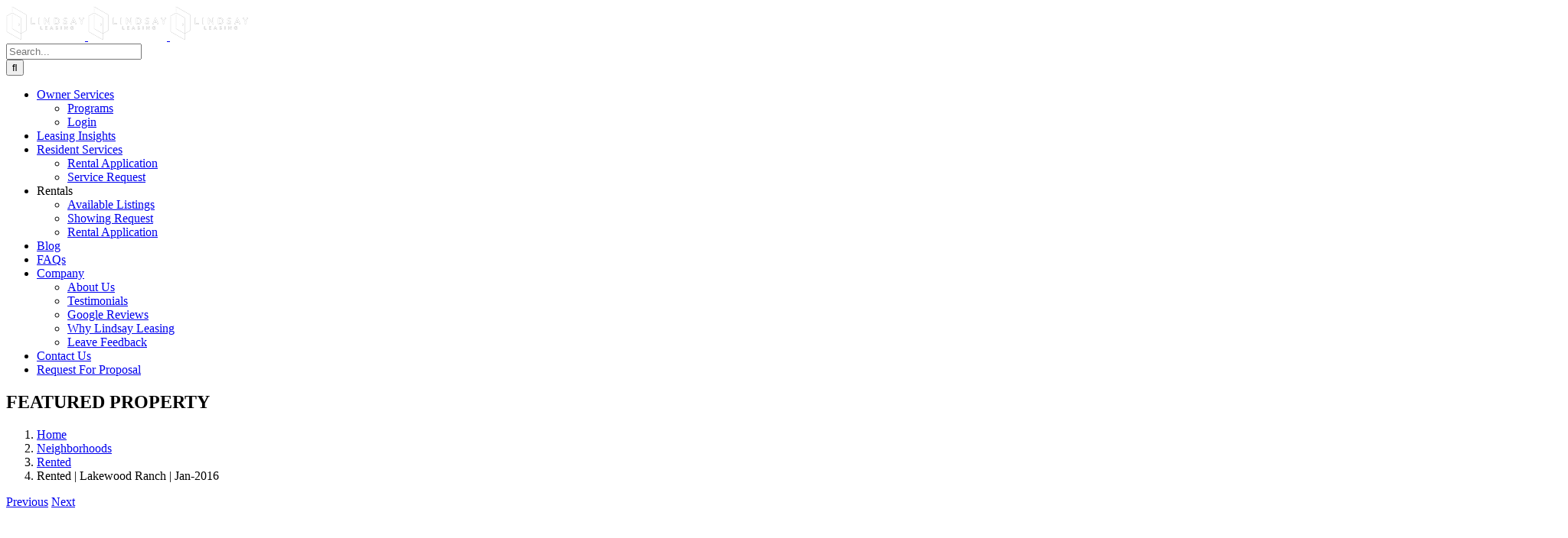

--- FILE ---
content_type: text/html; charset=UTF-8
request_url: https://lindsayleasing.com/rented-lakewood-ranch-jan-2016/
body_size: 22712
content:
<!DOCTYPE html>
<html class="avada-html-layout-wide avada-html-header-position-top avada-has-site-width-percent avada-is-100-percent-template avada-has-site-width-100-percent" lang="en-US" prefix="og: http://ogp.me/ns# fb: http://ogp.me/ns/fb#">
<head>
	<meta http-equiv="X-UA-Compatible" content="IE=edge" />
	<meta http-equiv="Content-Type" content="text/html; charset=utf-8"/>
	<meta name="viewport" content="width=device-width, initial-scale=1" />
	<meta name='robots' content='index, follow, max-image-preview:large, max-snippet:-1, max-video-preview:-1' />
<script type="text/javascript">window.pc_lb_classes = [".pc_lb_trig_808"]; window.pc_ready_lb = [];</script>

	<!-- This site is optimized with the Yoast SEO plugin v26.8 - https://yoast.com/product/yoast-seo-wordpress/ -->
	<title>Rented | Lakewood Ranch | Jan-2016 - Sarasota Property Management</title>
	<meta name="description" content="Own a rental property in Lakewood Ranch that you need rented? Contact Lindsay Leasing, a Sarasota property management company." />
	<link rel="canonical" href="https://lindsayleasing.com/rented-lakewood-ranch-jan-2016/" />
	<meta property="og:locale" content="en_US" />
	<meta property="og:type" content="article" />
	<meta property="og:title" content="Rented | Lakewood Ranch | Jan-2016 - Sarasota Property Management" />
	<meta property="og:description" content="Own a rental property in Lakewood Ranch that you need rented? Contact Lindsay Leasing, a Sarasota property management company." />
	<meta property="og:url" content="https://lindsayleasing.com/rented-lakewood-ranch-jan-2016/" />
	<meta property="og:site_name" content="Sarasota Property Management" />
	<meta property="article:publisher" content="https://www.facebook.com/LindsayLeasingSarasota" />
	<meta property="article:author" content="https://www.facebook.com/LindsayLeasing" />
	<meta property="article:published_time" content="2016-03-05T18:56:33+00:00" />
	<meta property="article:modified_time" content="2024-03-01T12:59:43+00:00" />
	<meta property="og:image" content="https://lindsayleasing.com/wp-content/uploads/Miramar-Collage-2.jpg" />
	<meta property="og:image:width" content="2000" />
	<meta property="og:image:height" content="2000" />
	<meta property="og:image:type" content="image/jpeg" />
	<meta name="author" content="Terri Lindsay" />
	<meta name="twitter:label1" content="Written by" />
	<meta name="twitter:data1" content="Terri Lindsay" />
	<meta name="twitter:label2" content="Est. reading time" />
	<meta name="twitter:data2" content="1 minute" />
	<script type="application/ld+json" class="yoast-schema-graph">{"@context":"https://schema.org","@graph":[{"@type":"Article","@id":"https://lindsayleasing.com/rented-lakewood-ranch-jan-2016/#article","isPartOf":{"@id":"https://lindsayleasing.com/rented-lakewood-ranch-jan-2016/"},"author":{"name":"Terri Lindsay","@id":"https://lindsayleasing.com/#/schema/person/c420e0db4eaa59af5e933357c6414107"},"headline":"Rented | Lakewood Ranch | Jan-2016","datePublished":"2016-03-05T18:56:33+00:00","dateModified":"2024-03-01T12:59:43+00:00","mainEntityOfPage":{"@id":"https://lindsayleasing.com/rented-lakewood-ranch-jan-2016/"},"wordCount":210,"image":{"@id":"https://lindsayleasing.com/rented-lakewood-ranch-jan-2016/#primaryimage"},"thumbnailUrl":"https://lindsayleasing.com/wp-content/uploads/Miramar-Collage-2.jpg","keywords":["Lakewood Ranch","Miramar Lagoons At Lakewood Ranch","property management","rented","Sarasota"],"articleSection":["Neighborhoods","Rented"],"inLanguage":"en-US"},{"@type":"WebPage","@id":"https://lindsayleasing.com/rented-lakewood-ranch-jan-2016/","url":"https://lindsayleasing.com/rented-lakewood-ranch-jan-2016/","name":"Rented | Lakewood Ranch | Jan-2016 - Sarasota Property Management","isPartOf":{"@id":"https://lindsayleasing.com/#website"},"primaryImageOfPage":{"@id":"https://lindsayleasing.com/rented-lakewood-ranch-jan-2016/#primaryimage"},"image":{"@id":"https://lindsayleasing.com/rented-lakewood-ranch-jan-2016/#primaryimage"},"thumbnailUrl":"https://lindsayleasing.com/wp-content/uploads/Miramar-Collage-2.jpg","datePublished":"2016-03-05T18:56:33+00:00","dateModified":"2024-03-01T12:59:43+00:00","author":{"@id":"https://lindsayleasing.com/#/schema/person/c420e0db4eaa59af5e933357c6414107"},"description":"Own a rental property in Lakewood Ranch that you need rented? Contact Lindsay Leasing, a Sarasota property management company.","breadcrumb":{"@id":"https://lindsayleasing.com/rented-lakewood-ranch-jan-2016/#breadcrumb"},"inLanguage":"en-US","potentialAction":[{"@type":"ReadAction","target":["https://lindsayleasing.com/rented-lakewood-ranch-jan-2016/"]}]},{"@type":"ImageObject","inLanguage":"en-US","@id":"https://lindsayleasing.com/rented-lakewood-ranch-jan-2016/#primaryimage","url":"https://lindsayleasing.com/wp-content/uploads/Miramar-Collage-2.jpg","contentUrl":"https://lindsayleasing.com/wp-content/uploads/Miramar-Collage-2.jpg","width":2000,"height":2000,"caption":"Own a rental property in Lakewood Ranch that you need rented? Contact Lindsay Leasing, a Sarasota property management company."},{"@type":"BreadcrumbList","@id":"https://lindsayleasing.com/rented-lakewood-ranch-jan-2016/#breadcrumb","itemListElement":[{"@type":"ListItem","position":1,"name":"Home","item":"https://lindsayleasing.com/"},{"@type":"ListItem","position":2,"name":"Rented | Lakewood Ranch | Jan-2016"}]},{"@type":"WebSite","@id":"https://lindsayleasing.com/#website","url":"https://lindsayleasing.com/","name":"Sarasota Property Management","description":"Property Management for Sarasota, Bradenton, Lakewood Ranch, Palmer Ranch, and Venice properties.","potentialAction":[{"@type":"SearchAction","target":{"@type":"EntryPoint","urlTemplate":"https://lindsayleasing.com/?s={search_term_string}"},"query-input":{"@type":"PropertyValueSpecification","valueRequired":true,"valueName":"search_term_string"}}],"inLanguage":"en-US"},{"@type":"Person","@id":"https://lindsayleasing.com/#/schema/person/c420e0db4eaa59af5e933357c6414107","name":"Terri Lindsay","image":{"@type":"ImageObject","inLanguage":"en-US","@id":"https://lindsayleasing.com/#/schema/person/image/","url":"https://secure.gravatar.com/avatar/1dceccc22d25c7dd78f3749ae2a69b0cb2253352926a525242467cdba19f7bba?s=96&d=mm&r=g","contentUrl":"https://secure.gravatar.com/avatar/1dceccc22d25c7dd78f3749ae2a69b0cb2253352926a525242467cdba19f7bba?s=96&d=mm&r=g","caption":"Terri Lindsay"},"description":"Terri founded Lindsay Leasing in 2011 and has represented investment properties since 2008. She brings a wealth of knowledge and experience to the practice.","sameAs":["https://lindsayleasing.com","https://www.facebook.com/LindsayLeasing","http://www.linkedin.com/in/lindsayleasing","https://x.com/https://twitter.com/lindsay_leasing"],"url":"https://lindsayleasing.com/author/terri/"}]}</script>
	<!-- / Yoast SEO plugin. -->


<link rel="alternate" type="application/rss+xml" title="Sarasota Property Management &raquo; Feed" href="https://lindsayleasing.com/feed/" />
<link rel="alternate" type="application/rss+xml" title="Sarasota Property Management &raquo; Comments Feed" href="https://lindsayleasing.com/comments/feed/" />
								<link rel="icon" href="https://lindsayleasing.com/wp-content/uploads/favicon-32x32-1.png" type="image/png" />
		
					<!-- Apple Touch Icon -->
						<link rel="apple-touch-icon" sizes="180x180" href="https://lindsayleasing.com/wp-content/uploads/apple-touch-icon.png" type="image/png">
		
					<!-- Android Icon -->
						<link rel="icon" sizes="192x192" href="https://lindsayleasing.com/wp-content/uploads/android-chrome-192x192-1.png" type="image/png">
		
					<!-- MS Edge Icon -->
						<meta name="msapplication-TileImage" content="https://lindsayleasing.com/wp-content/uploads/Favicon-for-Microsoft-Edge-270x270-1.png" type="image/png">
				<script type="text/javascript">(function() {"use strict";const vps = JSON.parse(`["pc","pcud","pcma"]`),admin_url = `https://lindsayleasing.com/wp-admin/`;window.dike_plc=(i,d,e=!1)=>{const n=i+"-*";return-1!==vps.indexOf(d)||void 0!==window.dike_tvb&&(-1!==window.dike_tvb.indexOf(d)||-1!==window.dike_tvb.indexOf(n))||(e&&(window.location.href=admin_url+"index.php?page=dike_wpd&author="+i+"&failed_lic_check="+i+"-"+d),!1)};})();</script><link rel="alternate" title="oEmbed (JSON)" type="application/json+oembed" href="https://lindsayleasing.com/wp-json/oembed/1.0/embed?url=https%3A%2F%2Flindsayleasing.com%2Frented-lakewood-ranch-jan-2016%2F" />
<link rel="alternate" title="oEmbed (XML)" type="text/xml+oembed" href="https://lindsayleasing.com/wp-json/oembed/1.0/embed?url=https%3A%2F%2Flindsayleasing.com%2Frented-lakewood-ranch-jan-2016%2F&#038;format=xml" />
					<meta name="description" content="Lindsay Leasing | A Sarasota Property Management Company
8106 Miramar Way Bradenton, FL 34202

Just Rented: Stunning 3+den Miramar Townhome with Legacy Golf Course Views. This &quot;Mirabella&quot; style townhouse is located in the gated neighborhood of Miramar in the village of Lakewood Ranch Country Club. Ideally located at the back of Miramar providing a quiet location in"/>
				
		<meta property="og:locale" content="en_US"/>
		<meta property="og:type" content="article"/>
		<meta property="og:site_name" content="Sarasota Property Management"/>
		<meta property="og:title" content="Rented | Lakewood Ranch | Jan-2016 - Sarasota Property Management"/>
				<meta property="og:description" content="Lindsay Leasing | A Sarasota Property Management Company
8106 Miramar Way Bradenton, FL 34202

Just Rented: Stunning 3+den Miramar Townhome with Legacy Golf Course Views. This &quot;Mirabella&quot; style townhouse is located in the gated neighborhood of Miramar in the village of Lakewood Ranch Country Club. Ideally located at the back of Miramar providing a quiet location in"/>
				<meta property="og:url" content="https://lindsayleasing.com/rented-lakewood-ranch-jan-2016/"/>
										<meta property="article:published_time" content="2016-03-05T18:56:33-05:00"/>
							<meta property="article:modified_time" content="2024-03-01T12:59:43-05:00"/>
								<meta name="author" content="Terri Lindsay"/>
								<meta property="og:image" content="https://lindsayleasing.com/wp-content/uploads/Miramar-Collage-2.jpg"/>
		<meta property="og:image:width" content="2000"/>
		<meta property="og:image:height" content="2000"/>
		<meta property="og:image:type" content="image/jpeg"/>
				<style id='wp-img-auto-sizes-contain-inline-css' type='text/css'>
img:is([sizes=auto i],[sizes^="auto," i]){contain-intrinsic-size:3000px 1500px}
/*# sourceURL=wp-img-auto-sizes-contain-inline-css */
</style>
<link rel='stylesheet' id='sbr_styles-css' href='https://lindsayleasing.com/wp-content/plugins/reviews-feed/assets/css/sbr-styles.min.css?ver=2.1.1' type='text/css' media='all' />
<style id='wp-emoji-styles-inline-css' type='text/css'>

	img.wp-smiley, img.emoji {
		display: inline !important;
		border: none !important;
		box-shadow: none !important;
		height: 1em !important;
		width: 1em !important;
		margin: 0 0.07em !important;
		vertical-align: -0.1em !important;
		background: none !important;
		padding: 0 !important;
	}
/*# sourceURL=wp-emoji-styles-inline-css */
</style>
<link rel='stylesheet' id='ditty-news-ticker-font-css' href='https://lindsayleasing.com/wp-content/plugins/ditty-news-ticker/legacy/inc/static/libs/fontastic/styles.css?ver=3.1.63' type='text/css' media='all' />
<link rel='stylesheet' id='ditty-news-ticker-css' href='https://lindsayleasing.com/wp-content/plugins/ditty-news-ticker/legacy/inc/static/css/style.css?ver=3.1.63' type='text/css' media='all' />
<link rel='stylesheet' id='ditty-displays-css' href='https://lindsayleasing.com/wp-content/plugins/ditty-news-ticker/assets/build/dittyDisplays.css?ver=3.1.63' type='text/css' media='all' />
<link rel='stylesheet' id='ditty-fontawesome-css' href='https://lindsayleasing.com/wp-content/plugins/ditty-news-ticker/includes/libs/fontawesome-6.4.0/css/all.css?ver=6.4.0' type='text/css' media='' />
<link rel='stylesheet' id='google_business_reviews_rating_wp_css-css' href='https://lindsayleasing.com/wp-content/plugins/g-business-reviews-rating/wp/css/css.css?ver=6.9' type='text/css' media='all' />
<link rel='stylesheet' id='sliderpro-plugin-style-css' href='https://lindsayleasing.com/wp-content/plugins/sliderpro/public/assets/css/slider-pro.min.css?ver=4.8.13' type='text/css' media='all' />
<style id='sliderpro-plugin-style-inline-css' type='text/css'>
.about_us_layer {
    font-size: 400% !important;
}
/*# sourceURL=sliderpro-plugin-style-inline-css */
</style>
<link rel='stylesheet' id='pc-fontawesome-css' href='https://lindsayleasing.com/wp-content/plugins/private-content/css/fontAwesome/css/all.min.css?ver=5.15.2' type='text/css' media='all' />
<link rel='stylesheet' id='pc_lightbox-css' href='https://lindsayleasing.com/wp-content/plugins/private-content/js/magnific_popup/magnific-popup.css?ver=1.1.0' type='text/css' media='all' />
<link rel='stylesheet' id='pc_frontend-css' href='https://lindsayleasing.com/wp-content/plugins/private-content/css/frontend.min.css?ver=9.5.0' type='text/css' media='all' />
<link rel='stylesheet' id='pc_style-css' href='https://lindsayleasing.com/wp-content/plugins/private-content/css/custom.css?ver=9.5.0-5d4095985452843d82bda284b8971fa5' type='text/css' media='all' />
<link rel='stylesheet' id='fusion-dynamic-css-css' href='https://lindsayleasing.com/wp-content/uploads/fusion-styles/7d912cc50003382eb621f8897dcc79f7.min.css?ver=3.14.2' type='text/css' media='all' />
<script type="text/javascript" src="https://lindsayleasing.com/wp-includes/js/jquery/jquery.min.js?ver=3.7.1" id="jquery-core-js"></script>
<script type="text/javascript" src="https://lindsayleasing.com/wp-content/plugins/g-business-reviews-rating/wp/js/js.js?ver=6.9" id="google_business_reviews_rating_wp_js-js"></script>
<link rel="https://api.w.org/" href="https://lindsayleasing.com/wp-json/" /><link rel="alternate" title="JSON" type="application/json" href="https://lindsayleasing.com/wp-json/wp/v2/posts/27597" /><link rel="EditURI" type="application/rsd+xml" title="RSD" href="https://lindsayleasing.com/xmlrpc.php?rsd" />
<meta name="generator" content="WordPress 6.9" />
<link rel='shortlink' href='https://lindsayleasing.com/?p=27597' />
<link rel="preload" href="https://lindsayleasing.com/wp-content/themes/Avada/includes/lib/assets/fonts/icomoon/awb-icons.woff" as="font" type="font/woff" crossorigin><link rel="preload" href="//lindsayleasing.com/wp-content/themes/Avada/includes/lib/assets/fonts/fontawesome/webfonts/fa-solid-900.woff2" as="font" type="font/woff2" crossorigin><link rel="preload" href="https://fonts.gstatic.com/s/lato/v25/S6u9w4BMUTPHh6UVSwiPGQ.woff2" as="font" type="font/woff2" crossorigin><link rel="preload" href="https://fonts.gstatic.com/s/opensans/v44/memvYaGs126MiZpBA-UvWbX2vVnXBbObj2OVTS-muw.woff2" as="font" type="font/woff2" crossorigin><link rel="preload" href="https://fonts.gstatic.com/s/opensans/v44/memvYaGs126MiZpBA-UvWbX2vVnXBbObj2OVTS-muw.woff2" as="font" type="font/woff2" crossorigin><style type="text/css" id="css-fb-visibility">@media screen and (max-width: 640px){.fusion-no-small-visibility{display:none !important;}body .sm-text-align-center{text-align:center !important;}body .sm-text-align-left{text-align:left !important;}body .sm-text-align-right{text-align:right !important;}body .sm-text-align-justify{text-align:justify !important;}body .sm-flex-align-center{justify-content:center !important;}body .sm-flex-align-flex-start{justify-content:flex-start !important;}body .sm-flex-align-flex-end{justify-content:flex-end !important;}body .sm-mx-auto{margin-left:auto !important;margin-right:auto !important;}body .sm-ml-auto{margin-left:auto !important;}body .sm-mr-auto{margin-right:auto !important;}body .fusion-absolute-position-small{position:absolute;width:100%;}.awb-sticky.awb-sticky-small{ position: sticky; top: var(--awb-sticky-offset,0); }}@media screen and (min-width: 641px) and (max-width: 1024px){.fusion-no-medium-visibility{display:none !important;}body .md-text-align-center{text-align:center !important;}body .md-text-align-left{text-align:left !important;}body .md-text-align-right{text-align:right !important;}body .md-text-align-justify{text-align:justify !important;}body .md-flex-align-center{justify-content:center !important;}body .md-flex-align-flex-start{justify-content:flex-start !important;}body .md-flex-align-flex-end{justify-content:flex-end !important;}body .md-mx-auto{margin-left:auto !important;margin-right:auto !important;}body .md-ml-auto{margin-left:auto !important;}body .md-mr-auto{margin-right:auto !important;}body .fusion-absolute-position-medium{position:absolute;width:100%;}.awb-sticky.awb-sticky-medium{ position: sticky; top: var(--awb-sticky-offset,0); }}@media screen and (min-width: 1025px){.fusion-no-large-visibility{display:none !important;}body .lg-text-align-center{text-align:center !important;}body .lg-text-align-left{text-align:left !important;}body .lg-text-align-right{text-align:right !important;}body .lg-text-align-justify{text-align:justify !important;}body .lg-flex-align-center{justify-content:center !important;}body .lg-flex-align-flex-start{justify-content:flex-start !important;}body .lg-flex-align-flex-end{justify-content:flex-end !important;}body .lg-mx-auto{margin-left:auto !important;margin-right:auto !important;}body .lg-ml-auto{margin-left:auto !important;}body .lg-mr-auto{margin-right:auto !important;}body .fusion-absolute-position-large{position:absolute;width:100%;}.awb-sticky.awb-sticky-large{ position: sticky; top: var(--awb-sticky-offset,0); }}</style>		<script type="text/javascript">
			var doc = document.documentElement;
			doc.setAttribute( 'data-useragent', navigator.userAgent );
		</script>
		<!-- Global site tag (gtag.js) - Google Analytics -->
<script async src="https://www.googletagmanager.com/gtag/js?id=UA-24213461-3"></script>
<script>
  window.dataLayer = window.dataLayer || [];
  function gtag(){dataLayer.push(arguments);}
  gtag('js', new Date());

  gtag('config', 'UA-24213461-3');
</script>
	<!-- <script src="https://static.filestackapi.com/v3/filestack.js"></script> --><style id='global-styles-inline-css' type='text/css'>
:root{--wp--preset--aspect-ratio--square: 1;--wp--preset--aspect-ratio--4-3: 4/3;--wp--preset--aspect-ratio--3-4: 3/4;--wp--preset--aspect-ratio--3-2: 3/2;--wp--preset--aspect-ratio--2-3: 2/3;--wp--preset--aspect-ratio--16-9: 16/9;--wp--preset--aspect-ratio--9-16: 9/16;--wp--preset--color--black: #000000;--wp--preset--color--cyan-bluish-gray: #abb8c3;--wp--preset--color--white: #ffffff;--wp--preset--color--pale-pink: #f78da7;--wp--preset--color--vivid-red: #cf2e2e;--wp--preset--color--luminous-vivid-orange: #ff6900;--wp--preset--color--luminous-vivid-amber: #fcb900;--wp--preset--color--light-green-cyan: #7bdcb5;--wp--preset--color--vivid-green-cyan: #00d084;--wp--preset--color--pale-cyan-blue: #8ed1fc;--wp--preset--color--vivid-cyan-blue: #0693e3;--wp--preset--color--vivid-purple: #9b51e0;--wp--preset--color--awb-color-1: #ffffff;--wp--preset--color--awb-color-2: #f6f6f6;--wp--preset--color--awb-color-3: #e0dede;--wp--preset--color--awb-color-4: #747474;--wp--preset--color--awb-color-5: #e10707;--wp--preset--color--awb-color-6: #333333;--wp--preset--color--awb-color-7: #082c50;--wp--preset--color--awb-color-8: #000000;--wp--preset--color--awb-color-custom-10: #1780e8;--wp--preset--color--awb-color-custom-11: #ebeaea;--wp--preset--color--awb-color-custom-12: #e8e8e8;--wp--preset--color--awb-color-custom-13: rgba(235,234,234,0.8);--wp--preset--color--awb-color-custom-14: #bebdbd;--wp--preset--color--awb-color-custom-15: #eaeaea;--wp--preset--color--awb-color-custom-16: #ffc220;--wp--preset--color--awb-color-custom-17: #ffef00;--wp--preset--color--awb-color-custom-18: #f9f9f9;--wp--preset--gradient--vivid-cyan-blue-to-vivid-purple: linear-gradient(135deg,rgb(6,147,227) 0%,rgb(155,81,224) 100%);--wp--preset--gradient--light-green-cyan-to-vivid-green-cyan: linear-gradient(135deg,rgb(122,220,180) 0%,rgb(0,208,130) 100%);--wp--preset--gradient--luminous-vivid-amber-to-luminous-vivid-orange: linear-gradient(135deg,rgb(252,185,0) 0%,rgb(255,105,0) 100%);--wp--preset--gradient--luminous-vivid-orange-to-vivid-red: linear-gradient(135deg,rgb(255,105,0) 0%,rgb(207,46,46) 100%);--wp--preset--gradient--very-light-gray-to-cyan-bluish-gray: linear-gradient(135deg,rgb(238,238,238) 0%,rgb(169,184,195) 100%);--wp--preset--gradient--cool-to-warm-spectrum: linear-gradient(135deg,rgb(74,234,220) 0%,rgb(151,120,209) 20%,rgb(207,42,186) 40%,rgb(238,44,130) 60%,rgb(251,105,98) 80%,rgb(254,248,76) 100%);--wp--preset--gradient--blush-light-purple: linear-gradient(135deg,rgb(255,206,236) 0%,rgb(152,150,240) 100%);--wp--preset--gradient--blush-bordeaux: linear-gradient(135deg,rgb(254,205,165) 0%,rgb(254,45,45) 50%,rgb(107,0,62) 100%);--wp--preset--gradient--luminous-dusk: linear-gradient(135deg,rgb(255,203,112) 0%,rgb(199,81,192) 50%,rgb(65,88,208) 100%);--wp--preset--gradient--pale-ocean: linear-gradient(135deg,rgb(255,245,203) 0%,rgb(182,227,212) 50%,rgb(51,167,181) 100%);--wp--preset--gradient--electric-grass: linear-gradient(135deg,rgb(202,248,128) 0%,rgb(113,206,126) 100%);--wp--preset--gradient--midnight: linear-gradient(135deg,rgb(2,3,129) 0%,rgb(40,116,252) 100%);--wp--preset--font-size--small: 12px;--wp--preset--font-size--medium: 20px;--wp--preset--font-size--large: 24px;--wp--preset--font-size--x-large: 42px;--wp--preset--font-size--normal: 16px;--wp--preset--font-size--xlarge: 32px;--wp--preset--font-size--huge: 48px;--wp--preset--spacing--20: 0.44rem;--wp--preset--spacing--30: 0.67rem;--wp--preset--spacing--40: 1rem;--wp--preset--spacing--50: 1.5rem;--wp--preset--spacing--60: 2.25rem;--wp--preset--spacing--70: 3.38rem;--wp--preset--spacing--80: 5.06rem;--wp--preset--shadow--natural: 6px 6px 9px rgba(0, 0, 0, 0.2);--wp--preset--shadow--deep: 12px 12px 50px rgba(0, 0, 0, 0.4);--wp--preset--shadow--sharp: 6px 6px 0px rgba(0, 0, 0, 0.2);--wp--preset--shadow--outlined: 6px 6px 0px -3px rgb(255, 255, 255), 6px 6px rgb(0, 0, 0);--wp--preset--shadow--crisp: 6px 6px 0px rgb(0, 0, 0);}:where(.is-layout-flex){gap: 0.5em;}:where(.is-layout-grid){gap: 0.5em;}body .is-layout-flex{display: flex;}.is-layout-flex{flex-wrap: wrap;align-items: center;}.is-layout-flex > :is(*, div){margin: 0;}body .is-layout-grid{display: grid;}.is-layout-grid > :is(*, div){margin: 0;}:where(.wp-block-columns.is-layout-flex){gap: 2em;}:where(.wp-block-columns.is-layout-grid){gap: 2em;}:where(.wp-block-post-template.is-layout-flex){gap: 1.25em;}:where(.wp-block-post-template.is-layout-grid){gap: 1.25em;}.has-black-color{color: var(--wp--preset--color--black) !important;}.has-cyan-bluish-gray-color{color: var(--wp--preset--color--cyan-bluish-gray) !important;}.has-white-color{color: var(--wp--preset--color--white) !important;}.has-pale-pink-color{color: var(--wp--preset--color--pale-pink) !important;}.has-vivid-red-color{color: var(--wp--preset--color--vivid-red) !important;}.has-luminous-vivid-orange-color{color: var(--wp--preset--color--luminous-vivid-orange) !important;}.has-luminous-vivid-amber-color{color: var(--wp--preset--color--luminous-vivid-amber) !important;}.has-light-green-cyan-color{color: var(--wp--preset--color--light-green-cyan) !important;}.has-vivid-green-cyan-color{color: var(--wp--preset--color--vivid-green-cyan) !important;}.has-pale-cyan-blue-color{color: var(--wp--preset--color--pale-cyan-blue) !important;}.has-vivid-cyan-blue-color{color: var(--wp--preset--color--vivid-cyan-blue) !important;}.has-vivid-purple-color{color: var(--wp--preset--color--vivid-purple) !important;}.has-black-background-color{background-color: var(--wp--preset--color--black) !important;}.has-cyan-bluish-gray-background-color{background-color: var(--wp--preset--color--cyan-bluish-gray) !important;}.has-white-background-color{background-color: var(--wp--preset--color--white) !important;}.has-pale-pink-background-color{background-color: var(--wp--preset--color--pale-pink) !important;}.has-vivid-red-background-color{background-color: var(--wp--preset--color--vivid-red) !important;}.has-luminous-vivid-orange-background-color{background-color: var(--wp--preset--color--luminous-vivid-orange) !important;}.has-luminous-vivid-amber-background-color{background-color: var(--wp--preset--color--luminous-vivid-amber) !important;}.has-light-green-cyan-background-color{background-color: var(--wp--preset--color--light-green-cyan) !important;}.has-vivid-green-cyan-background-color{background-color: var(--wp--preset--color--vivid-green-cyan) !important;}.has-pale-cyan-blue-background-color{background-color: var(--wp--preset--color--pale-cyan-blue) !important;}.has-vivid-cyan-blue-background-color{background-color: var(--wp--preset--color--vivid-cyan-blue) !important;}.has-vivid-purple-background-color{background-color: var(--wp--preset--color--vivid-purple) !important;}.has-black-border-color{border-color: var(--wp--preset--color--black) !important;}.has-cyan-bluish-gray-border-color{border-color: var(--wp--preset--color--cyan-bluish-gray) !important;}.has-white-border-color{border-color: var(--wp--preset--color--white) !important;}.has-pale-pink-border-color{border-color: var(--wp--preset--color--pale-pink) !important;}.has-vivid-red-border-color{border-color: var(--wp--preset--color--vivid-red) !important;}.has-luminous-vivid-orange-border-color{border-color: var(--wp--preset--color--luminous-vivid-orange) !important;}.has-luminous-vivid-amber-border-color{border-color: var(--wp--preset--color--luminous-vivid-amber) !important;}.has-light-green-cyan-border-color{border-color: var(--wp--preset--color--light-green-cyan) !important;}.has-vivid-green-cyan-border-color{border-color: var(--wp--preset--color--vivid-green-cyan) !important;}.has-pale-cyan-blue-border-color{border-color: var(--wp--preset--color--pale-cyan-blue) !important;}.has-vivid-cyan-blue-border-color{border-color: var(--wp--preset--color--vivid-cyan-blue) !important;}.has-vivid-purple-border-color{border-color: var(--wp--preset--color--vivid-purple) !important;}.has-vivid-cyan-blue-to-vivid-purple-gradient-background{background: var(--wp--preset--gradient--vivid-cyan-blue-to-vivid-purple) !important;}.has-light-green-cyan-to-vivid-green-cyan-gradient-background{background: var(--wp--preset--gradient--light-green-cyan-to-vivid-green-cyan) !important;}.has-luminous-vivid-amber-to-luminous-vivid-orange-gradient-background{background: var(--wp--preset--gradient--luminous-vivid-amber-to-luminous-vivid-orange) !important;}.has-luminous-vivid-orange-to-vivid-red-gradient-background{background: var(--wp--preset--gradient--luminous-vivid-orange-to-vivid-red) !important;}.has-very-light-gray-to-cyan-bluish-gray-gradient-background{background: var(--wp--preset--gradient--very-light-gray-to-cyan-bluish-gray) !important;}.has-cool-to-warm-spectrum-gradient-background{background: var(--wp--preset--gradient--cool-to-warm-spectrum) !important;}.has-blush-light-purple-gradient-background{background: var(--wp--preset--gradient--blush-light-purple) !important;}.has-blush-bordeaux-gradient-background{background: var(--wp--preset--gradient--blush-bordeaux) !important;}.has-luminous-dusk-gradient-background{background: var(--wp--preset--gradient--luminous-dusk) !important;}.has-pale-ocean-gradient-background{background: var(--wp--preset--gradient--pale-ocean) !important;}.has-electric-grass-gradient-background{background: var(--wp--preset--gradient--electric-grass) !important;}.has-midnight-gradient-background{background: var(--wp--preset--gradient--midnight) !important;}.has-small-font-size{font-size: var(--wp--preset--font-size--small) !important;}.has-medium-font-size{font-size: var(--wp--preset--font-size--medium) !important;}.has-large-font-size{font-size: var(--wp--preset--font-size--large) !important;}.has-x-large-font-size{font-size: var(--wp--preset--font-size--x-large) !important;}
/*# sourceURL=global-styles-inline-css */
</style>
<style id='wp-block-library-inline-css' type='text/css'>
:root{--wp-block-synced-color:#7a00df;--wp-block-synced-color--rgb:122,0,223;--wp-bound-block-color:var(--wp-block-synced-color);--wp-editor-canvas-background:#ddd;--wp-admin-theme-color:#007cba;--wp-admin-theme-color--rgb:0,124,186;--wp-admin-theme-color-darker-10:#006ba1;--wp-admin-theme-color-darker-10--rgb:0,107,160.5;--wp-admin-theme-color-darker-20:#005a87;--wp-admin-theme-color-darker-20--rgb:0,90,135;--wp-admin-border-width-focus:2px}@media (min-resolution:192dpi){:root{--wp-admin-border-width-focus:1.5px}}.wp-element-button{cursor:pointer}:root .has-very-light-gray-background-color{background-color:#eee}:root .has-very-dark-gray-background-color{background-color:#313131}:root .has-very-light-gray-color{color:#eee}:root .has-very-dark-gray-color{color:#313131}:root .has-vivid-green-cyan-to-vivid-cyan-blue-gradient-background{background:linear-gradient(135deg,#00d084,#0693e3)}:root .has-purple-crush-gradient-background{background:linear-gradient(135deg,#34e2e4,#4721fb 50%,#ab1dfe)}:root .has-hazy-dawn-gradient-background{background:linear-gradient(135deg,#faaca8,#dad0ec)}:root .has-subdued-olive-gradient-background{background:linear-gradient(135deg,#fafae1,#67a671)}:root .has-atomic-cream-gradient-background{background:linear-gradient(135deg,#fdd79a,#004a59)}:root .has-nightshade-gradient-background{background:linear-gradient(135deg,#330968,#31cdcf)}:root .has-midnight-gradient-background{background:linear-gradient(135deg,#020381,#2874fc)}:root{--wp--preset--font-size--normal:16px;--wp--preset--font-size--huge:42px}.has-regular-font-size{font-size:1em}.has-larger-font-size{font-size:2.625em}.has-normal-font-size{font-size:var(--wp--preset--font-size--normal)}.has-huge-font-size{font-size:var(--wp--preset--font-size--huge)}.has-text-align-center{text-align:center}.has-text-align-left{text-align:left}.has-text-align-right{text-align:right}.has-fit-text{white-space:nowrap!important}#end-resizable-editor-section{display:none}.aligncenter{clear:both}.items-justified-left{justify-content:flex-start}.items-justified-center{justify-content:center}.items-justified-right{justify-content:flex-end}.items-justified-space-between{justify-content:space-between}.screen-reader-text{border:0;clip-path:inset(50%);height:1px;margin:-1px;overflow:hidden;padding:0;position:absolute;width:1px;word-wrap:normal!important}.screen-reader-text:focus{background-color:#ddd;clip-path:none;color:#444;display:block;font-size:1em;height:auto;left:5px;line-height:normal;padding:15px 23px 14px;text-decoration:none;top:5px;width:auto;z-index:100000}html :where(.has-border-color){border-style:solid}html :where([style*=border-top-color]){border-top-style:solid}html :where([style*=border-right-color]){border-right-style:solid}html :where([style*=border-bottom-color]){border-bottom-style:solid}html :where([style*=border-left-color]){border-left-style:solid}html :where([style*=border-width]){border-style:solid}html :where([style*=border-top-width]){border-top-style:solid}html :where([style*=border-right-width]){border-right-style:solid}html :where([style*=border-bottom-width]){border-bottom-style:solid}html :where([style*=border-left-width]){border-left-style:solid}html :where(img[class*=wp-image-]){height:auto;max-width:100%}:where(figure){margin:0 0 1em}html :where(.is-position-sticky){--wp-admin--admin-bar--position-offset:var(--wp-admin--admin-bar--height,0px)}@media screen and (max-width:600px){html :where(.is-position-sticky){--wp-admin--admin-bar--position-offset:0px}}
/*wp_block_styles_on_demand_placeholder:69815b1ec92a4*/
/*# sourceURL=wp-block-library-inline-css */
</style>
<style id='wp-block-library-theme-inline-css' type='text/css'>
.wp-block-audio :where(figcaption){color:#555;font-size:13px;text-align:center}.is-dark-theme .wp-block-audio :where(figcaption){color:#ffffffa6}.wp-block-audio{margin:0 0 1em}.wp-block-code{border:1px solid #ccc;border-radius:4px;font-family:Menlo,Consolas,monaco,monospace;padding:.8em 1em}.wp-block-embed :where(figcaption){color:#555;font-size:13px;text-align:center}.is-dark-theme .wp-block-embed :where(figcaption){color:#ffffffa6}.wp-block-embed{margin:0 0 1em}.blocks-gallery-caption{color:#555;font-size:13px;text-align:center}.is-dark-theme .blocks-gallery-caption{color:#ffffffa6}:root :where(.wp-block-image figcaption){color:#555;font-size:13px;text-align:center}.is-dark-theme :root :where(.wp-block-image figcaption){color:#ffffffa6}.wp-block-image{margin:0 0 1em}.wp-block-pullquote{border-bottom:4px solid;border-top:4px solid;color:currentColor;margin-bottom:1.75em}.wp-block-pullquote :where(cite),.wp-block-pullquote :where(footer),.wp-block-pullquote__citation{color:currentColor;font-size:.8125em;font-style:normal;text-transform:uppercase}.wp-block-quote{border-left:.25em solid;margin:0 0 1.75em;padding-left:1em}.wp-block-quote cite,.wp-block-quote footer{color:currentColor;font-size:.8125em;font-style:normal;position:relative}.wp-block-quote:where(.has-text-align-right){border-left:none;border-right:.25em solid;padding-left:0;padding-right:1em}.wp-block-quote:where(.has-text-align-center){border:none;padding-left:0}.wp-block-quote.is-large,.wp-block-quote.is-style-large,.wp-block-quote:where(.is-style-plain){border:none}.wp-block-search .wp-block-search__label{font-weight:700}.wp-block-search__button{border:1px solid #ccc;padding:.375em .625em}:where(.wp-block-group.has-background){padding:1.25em 2.375em}.wp-block-separator.has-css-opacity{opacity:.4}.wp-block-separator{border:none;border-bottom:2px solid;margin-left:auto;margin-right:auto}.wp-block-separator.has-alpha-channel-opacity{opacity:1}.wp-block-separator:not(.is-style-wide):not(.is-style-dots){width:100px}.wp-block-separator.has-background:not(.is-style-dots){border-bottom:none;height:1px}.wp-block-separator.has-background:not(.is-style-wide):not(.is-style-dots){height:2px}.wp-block-table{margin:0 0 1em}.wp-block-table td,.wp-block-table th{word-break:normal}.wp-block-table :where(figcaption){color:#555;font-size:13px;text-align:center}.is-dark-theme .wp-block-table :where(figcaption){color:#ffffffa6}.wp-block-video :where(figcaption){color:#555;font-size:13px;text-align:center}.is-dark-theme .wp-block-video :where(figcaption){color:#ffffffa6}.wp-block-video{margin:0 0 1em}:root :where(.wp-block-template-part.has-background){margin-bottom:0;margin-top:0;padding:1.25em 2.375em}
/*# sourceURL=/wp-includes/css/dist/block-library/theme.min.css */
</style>
<style id='classic-theme-styles-inline-css' type='text/css'>
/*! This file is auto-generated */
.wp-block-button__link{color:#fff;background-color:#32373c;border-radius:9999px;box-shadow:none;text-decoration:none;padding:calc(.667em + 2px) calc(1.333em + 2px);font-size:1.125em}.wp-block-file__button{background:#32373c;color:#fff;text-decoration:none}
/*# sourceURL=/wp-includes/css/classic-themes.min.css */
</style>
</head>

<body class="wp-singular post-template-default single single-post postid-27597 single-format-standard wp-theme-Avada fusion-image-hovers fusion-pagination-sizing fusion-button_type-3d fusion-button_span-no fusion-button_gradient-linear avada-image-rollover-circle-yes avada-image-rollover-yes avada-image-rollover-direction-bottom fusion-has-button-gradient pc_unlogged fusion-body ltr fusion-sticky-header no-tablet-sticky-header no-mobile-sticky-header no-mobile-slidingbar fusion-disable-outline fusion-sub-menu-fade mobile-logo-pos-left layout-wide-mode avada-has-boxed-modal-shadow-none layout-scroll-offset-full avada-has-zero-margin-offset-top fusion-top-header menu-text-align-left mobile-menu-design-modern fusion-show-pagination-text fusion-header-layout-v1 avada-responsive avada-footer-fx-bg-parallax avada-menu-highlight-style-bar fusion-search-form-classic fusion-main-menu-search-overlay fusion-avatar-square avada-sticky-shrinkage avada-dropdown-styles avada-blog-layout-grid avada-blog-archive-layout-grid avada-header-shadow-yes avada-menu-icon-position-left avada-has-megamenu-shadow avada-has-mainmenu-dropdown-divider avada-has-header-100-width avada-has-breadcrumb-mobile-hidden avada-has-titlebar-bar_and_content avada-has-pagination-padding avada-flyout-menu-direction-fade avada-ec-views-v1" data-awb-post-id="27597">
		<a class="skip-link screen-reader-text" href="#content">Skip to content</a>

	<div id="boxed-wrapper">
		
		<div id="wrapper" class="fusion-wrapper">
			<div id="home" style="position:relative;top:-1px;"></div>
							
					
			<header class="fusion-header-wrapper fusion-header-shadow">
				<div class="fusion-header-v1 fusion-logo-alignment fusion-logo-left fusion-sticky-menu- fusion-sticky-logo-1 fusion-mobile-logo-1  fusion-mobile-menu-design-modern">
					<div class="fusion-header-sticky-height"></div>
<div class="fusion-header">
	<div class="fusion-row">
					<div class="fusion-logo" data-margin-top="4px" data-margin-bottom="4px" data-margin-left="0px" data-margin-right="0px">
			<a class="fusion-logo-link"  href="https://lindsayleasing.com/" >

						<!-- standard logo -->
			<img src="https://lindsayleasing.com/wp-content/uploads/White-Transparent-PNG_45.png" srcset="https://lindsayleasing.com/wp-content/uploads/White-Transparent-PNG_45.png 1x, https://lindsayleasing.com/wp-content/uploads/White-Transparent-PNG_90-1.png 2x" width="" height="" alt="Sarasota Property Management Logo" data-retina_logo_url="https://lindsayleasing.com/wp-content/uploads/White-Transparent-PNG_90-1.png" class="fusion-standard-logo" />

											<!-- mobile logo -->
				<img src="https://lindsayleasing.com/wp-content/uploads/White-Transparent-PNG_45-1.png" srcset="https://lindsayleasing.com/wp-content/uploads/White-Transparent-PNG_45-1.png 1x, https://lindsayleasing.com/wp-content/uploads/White-Transparent-PNG_90-1.png 2x" width="103" height="45" style="max-height:45px;height:auto;" alt="Sarasota Property Management Logo" data-retina_logo_url="https://lindsayleasing.com/wp-content/uploads/White-Transparent-PNG_90-1.png" class="fusion-mobile-logo" />
			
											<!-- sticky header logo -->
				<img src="https://lindsayleasing.com/wp-content/uploads/White-Transparent-PNG_45-1.png" srcset="https://lindsayleasing.com/wp-content/uploads/White-Transparent-PNG_45-1.png 1x" width="103" height="45" alt="Sarasota Property Management Logo" data-retina_logo_url="" class="fusion-sticky-logo" />
					</a>
		</div>		<nav class="fusion-main-menu" aria-label="Main Menu"><div class="fusion-overlay-search">		<form role="search" class="searchform fusion-search-form  fusion-search-form-classic" method="get" action="https://lindsayleasing.com/">
			<div class="fusion-search-form-content">

				
				<div class="fusion-search-field search-field">
					<label><span class="screen-reader-text">Search for:</span>
													<input type="search" value="" name="s" class="s" placeholder="Search..." required aria-required="true" aria-label="Search..."/>
											</label>
				</div>
				<div class="fusion-search-button search-button">
					<input type="submit" class="fusion-search-submit searchsubmit" aria-label="Search" value="&#xf002;" />
									</div>

				
			</div>


			
		</form>
		<div class="fusion-search-spacer"></div><a href="#" role="button" aria-label="Close Search" class="fusion-close-search"></a></div><ul id="menu-main-menu" class="fusion-menu"><li  id="menu-item-12970"  class="menu-item menu-item-type-post_type menu-item-object-page menu-item-has-children menu-item-12970 fusion-dropdown-menu"  data-item-id="12970"><a  href="https://lindsayleasing.com/services/" class="fusion-bar-highlight"><span class="menu-text">Owner Services</span></a><ul class="sub-menu"><li  id="menu-item-19091"  class="menu-item menu-item-type-post_type menu-item-object-page menu-item-19091 fusion-dropdown-submenu" ><a  href="https://lindsayleasing.com/services/" class="fusion-bar-highlight"><span>Programs</span></a></li><li  id="menu-item-45017"  class="menu-item menu-item-type-post_type menu-item-object-page menu-item-45017 fusion-dropdown-submenu" ><a  href="https://lindsayleasing.com/login/" class="fusion-bar-highlight"><span>Login</span></a></li></ul></li><li  id="menu-item-12972"  class="menu-item menu-item-type-post_type menu-item-object-page menu-item-12972"  data-item-id="12972"><a  href="https://lindsayleasing.com/our-work/" class="fusion-bar-highlight"><span class="menu-text">Leasing Insights</span></a></li><li  id="menu-item-13878"  class="menu-item menu-item-type-post_type menu-item-object-page menu-item-has-children menu-item-13878 fusion-dropdown-menu"  data-item-id="13878"><a  href="https://lindsayleasing.com/resident-services/" class="fusion-bar-highlight"><span class="menu-text">Resident Services</span></a><ul class="sub-menu"><li  id="menu-item-41874"  class="menu-item menu-item-type-post_type menu-item-object-page menu-item-41874 fusion-dropdown-submenu" ><a  href="https://lindsayleasing.com/rental-application/" class="fusion-bar-highlight"><span>Rental Application</span></a></li><li  id="menu-item-41282"  class="menu-item menu-item-type-post_type menu-item-object-page menu-item-41282 fusion-dropdown-submenu" ><a  href="https://lindsayleasing.com/service-request/" class="fusion-bar-highlight"><span>Service Request</span></a></li></ul></li><li  id="menu-item-18217"  class="menu-item menu-item-type-custom menu-item-object-custom menu-item-has-children menu-item-18217 fusion-dropdown-menu"  data-item-id="18217"><a  target="_blank" rel="noopener noreferrer" class="fusion-bar-highlight"><span class="menu-text">Rentals</span></a><ul class="sub-menu"><li  id="menu-item-27749"  class="menu-item menu-item-type-custom menu-item-object-custom menu-item-27749 fusion-dropdown-submenu" ><a  href="https://lindsayleasing.com/listings/" class="fusion-bar-highlight"><span>Available Listings</span></a></li><li  id="menu-item-43487"  class="menu-item menu-item-type-post_type menu-item-object-page menu-item-43487 fusion-dropdown-submenu" ><a  href="https://lindsayleasing.com/showing-request/" class="fusion-bar-highlight"><span>Showing Request</span></a></li><li  id="menu-item-41875"  class="menu-item menu-item-type-post_type menu-item-object-page menu-item-41875 fusion-dropdown-submenu" ><a  href="https://lindsayleasing.com/rental-application/" class="fusion-bar-highlight"><span>Rental Application</span></a></li></ul></li><li  id="menu-item-18663"  class="menu-item menu-item-type-post_type menu-item-object-page menu-item-18663"  data-item-id="18663"><a  href="https://lindsayleasing.com/posts/" class="fusion-bar-highlight"><span class="menu-text">Blog</span></a></li><li  id="menu-item-13328"  class="menu-item menu-item-type-post_type menu-item-object-page menu-item-13328"  data-item-id="13328"><a  href="https://lindsayleasing.com/faqs/" class="fusion-bar-highlight"><span class="menu-text">FAQs</span></a></li><li  id="menu-item-12962"  class="menu-item menu-item-type-post_type menu-item-object-page menu-item-has-children menu-item-12962 fusion-dropdown-menu"  data-item-id="12962"><a  href="https://lindsayleasing.com/about-us/" class="fusion-bar-highlight"><span class="menu-text">Company</span></a><ul class="sub-menu"><li  id="menu-item-14935"  class="menu-item menu-item-type-post_type menu-item-object-page menu-item-14935 fusion-dropdown-submenu" ><a  href="https://lindsayleasing.com/about-us/" class="fusion-bar-highlight"><span>About Us</span></a></li><li  id="menu-item-15146"  class="menu-item menu-item-type-post_type menu-item-object-page menu-item-15146 fusion-dropdown-submenu" ><a  href="https://lindsayleasing.com/testimonials/" class="fusion-bar-highlight"><span>Testimonials</span></a></li><li  id="menu-item-43352"  class="menu-item menu-item-type-post_type menu-item-object-page menu-item-43352 fusion-dropdown-submenu" ><a  href="https://lindsayleasing.com/google-reviews/" class="fusion-bar-highlight"><span>Google Reviews</span></a></li><li  id="menu-item-14960"  class="menu-item menu-item-type-post_type menu-item-object-page menu-item-14960 fusion-dropdown-submenu" ><a  href="https://lindsayleasing.com/why-lindsay-leasing/" class="fusion-bar-highlight"><span>Why Lindsay Leasing</span></a></li><li  id="menu-item-15158"  class="menu-item menu-item-type-post_type menu-item-object-page menu-item-15158 fusion-dropdown-submenu" ><a  href="https://lindsayleasing.com/leave_feedback/" class="fusion-bar-highlight"><span>Leave Feedback</span></a></li></ul></li><li  id="menu-item-41369"  class="menu-item menu-item-type-post_type menu-item-object-page menu-item-41369"  data-item-id="41369"><a  href="https://lindsayleasing.com/contact-us/" class="fusion-bar-highlight"><span class="menu-text">Contact Us</span></a></li><li  id="menu-item-41373"  class="menu-item menu-item-type-post_type menu-item-object-page menu-item-41373"  data-item-id="41373"><a  href="https://lindsayleasing.com/request-for-proposal/" class="fusion-bar-highlight"><span class="menu-text">Request For Proposal</span></a></li></ul></nav>	<div class="fusion-mobile-menu-icons">
							<a href="#" class="fusion-icon awb-icon-bars" aria-label="Toggle mobile menu" aria-expanded="false"></a>
		
		
		
			</div>

<nav class="fusion-mobile-nav-holder fusion-mobile-menu-text-align-left" aria-label="Main Menu Mobile"></nav>

					</div>
</div>
				</div>
				<div class="fusion-clearfix"></div>
			</header>
								
							<div id="sliders-container" class="fusion-slider-visibility">
					</div>
				
					
							
			<section class="avada-page-titlebar-wrapper" aria-labelledby="awb-ptb-heading">
	<div class="fusion-page-title-bar fusion-page-title-bar-none fusion-page-title-bar-left">
		<div class="fusion-page-title-row">
			<div class="fusion-page-title-wrapper">
				<div class="fusion-page-title-captions">

																							<h1 id="awb-ptb-heading" class="entry-title">FEATURED PROPERTY</h1>

											
					
				</div>

															<div class="fusion-page-title-secondary">
							<nav class="fusion-breadcrumbs awb-yoast-breadcrumbs" aria-label="Breadcrumb"><ol class="awb-breadcrumb-list"><li class="fusion-breadcrumb-item awb-breadcrumb-sep awb-home" ><a href="https://lindsayleasing.com" class="fusion-breadcrumb-link"><span >Home</span></a></li><li class="fusion-breadcrumb-item awb-term-sep" ><a href="https://lindsayleasing.com/category/neighborhoods/" class="fusion-breadcrumb-link"><span >Neighborhoods</span></a></li><li class="fusion-breadcrumb-item awb-breadcrumb-sep" ><a href="https://lindsayleasing.com/category/rented/" class="fusion-breadcrumb-link"><span >Rented</span></a></li><li class="fusion-breadcrumb-item"  aria-current="page"><span  class="breadcrumb-leaf">Rented | Lakewood Ranch | Jan-2016</span></li></ol></nav>						</div>
									
			</div>
		</div>
	</div>
</section>

						<main id="main" class="clearfix width-100">
				<div class="fusion-row" style="max-width:100%;">

<section id="content" style="width: 100%;">
			<div class="single-navigation clearfix">
			<a href="https://lindsayleasing.com/isles-of-sarasota-rental-feb-2016/" rel="prev">Previous</a>			<a href="https://lindsayleasing.com/rented-hyde-park-jan-2016/" rel="next">Next</a>		</div>
	
					<article id="post-27597" class="post post-27597 type-post status-publish format-standard has-post-thumbnail hentry category-neighborhoods category-rented tag-lakewood-ranch tag-miramar-lagoons-at-lakewood-ranch tag-property-management tag-rented tag-sarasota">
						
														<div class="fusion-flexslider flexslider fusion-flexslider-loading post-slideshow fusion-post-slideshow">
				<ul class="slides">
																<li>
															<img width="2000" height="2000" src="data:image/svg+xml,%3Csvg%20xmlns%3D%27http%3A%2F%2Fwww.w3.org%2F2000%2Fsvg%27%20width%3D%272000%27%20height%3D%272000%27%20viewBox%3D%270%200%202000%202000%27%3E%3Crect%20width%3D%272000%27%20height%3D%272000%27%20fill-opacity%3D%220%22%2F%3E%3C%2Fsvg%3E" class="attachment-full size-full lazyload wp-post-image" alt="Own a rental property in Lakewood Ranch that you need rented? Contact Lindsay Leasing, a Sarasota property management company." decoding="async" fetchpriority="high" data-orig-src="https://lindsayleasing.com/wp-content/uploads/Miramar-Collage-2.jpg" />													</li>

																																																																																																															</ul>
			</div>
						
															<h2 class="entry-title fusion-post-title">Rented | Lakewood Ranch | Jan-2016</h2>										<div class="post-content">
				<h3>Lindsay Leasing | A <a href="https://lindsayleasing.com">Sarasota Property Management Company</a></h3>
<p><a href="http://www.zillow.com/homedetails/8106-Miramar-Way-Lakewood-Ranch-FL-34202/118303255_zpid/">8106 <span class="x-highlight">Miramar</span> Way Bradenton, FL 34202</a></p>
<p>Just Rented: Stunning 3+den Miramar Townhome with Legacy Golf Course Views. This &#8220;Mirabella&#8221; style townhouse is located in the gated neighborhood of Miramar in the village of Lakewood Ranch Country Club. Ideally located at the back of Miramar providing a quiet location in the community. This meticulously appointed 3 bedroom, 2 1/2 bath waterfront property includes 2 living areas; one upstairs and one downstairs. The ground floor features a designer kitchen<span id="util_TextFold_0_toggleArea" class="">with all amenities including stainless appliances, granite countertops, disposal, dishwasher, microwave and walk-in pantry, all overlooking the tiled great room; a screened lanai off the great room has a commanding westerly view of the lake. There is a ground floor master suite, perfect for those needing first floor accommodations. The carpeted master suite includes dual walk-in closets, tiled bath with opposing vanities and an oversized walk-in glassed shower. On the second floor there is a large 17&#8242; X 19&#8242; den/study/media room area, off of which there are two oversized bedrooms. Miramar community is located near hospitals, upscale shopping, dining and proximity to I-75. Amenities include a community clubhouse with a pool, heated spa, spacious media room with adjoining indoor and outdoor kitchens, as well as workout rooms and showers.</span></p>
							</div>

												<div class="fusion-meta-info"><div class="fusion-meta-info-wrapper">By <span class="vcard"><span class="fn"><a href="https://lindsayleasing.com/author/terri/" title="Posts by Terri Lindsay" rel="author">Terri Lindsay</a></span></span><span class="fusion-inline-sep">|</span><span class="updated rich-snippet-hidden">2024-03-01T12:59:43-05:00</span><span>March 5th, 2016</span><span class="fusion-inline-sep">|</span><a href="https://lindsayleasing.com/category/neighborhoods/" rel="category tag">Neighborhoods</a>, <a href="https://lindsayleasing.com/category/rented/" rel="category tag">Rented</a><span class="fusion-inline-sep">|</span><span class="fusion-comments"><span>Comments Off<span class="screen-reader-text"> on Rented | Lakewood Ranch | Jan-2016</span></span></span></div></div>													<div class="fusion-sharing-box fusion-theme-sharing-box fusion-single-sharing-box">
		<h4>Share This Story, Choose Your Platform!</h4>
		<div class="fusion-social-networks"><div class="fusion-social-networks-wrapper"><a  class="fusion-social-network-icon fusion-tooltip fusion-facebook awb-icon-facebook" style="color:var(--sharing_social_links_icon_color);" data-placement="top" data-title="Facebook" data-toggle="tooltip" title="Facebook" href="https://www.facebook.com/sharer.php?u=https%3A%2F%2Flindsayleasing.com%2Frented-lakewood-ranch-jan-2016%2F&amp;t=Rented%20%7C%20Lakewood%20Ranch%20%7C%20Jan-2016" target="_blank" rel="noreferrer"><span class="screen-reader-text">Facebook</span></a><a  class="fusion-social-network-icon fusion-tooltip fusion-twitter awb-icon-twitter" style="color:var(--sharing_social_links_icon_color);" data-placement="top" data-title="X" data-toggle="tooltip" title="X" href="https://x.com/intent/post?url=https%3A%2F%2Flindsayleasing.com%2Frented-lakewood-ranch-jan-2016%2F&amp;text=Rented%20%7C%20Lakewood%20Ranch%20%7C%20Jan-2016" target="_blank" rel="noopener noreferrer"><span class="screen-reader-text">X</span></a><a  class="fusion-social-network-icon fusion-tooltip fusion-linkedin awb-icon-linkedin" style="color:var(--sharing_social_links_icon_color);" data-placement="top" data-title="LinkedIn" data-toggle="tooltip" title="LinkedIn" href="https://www.linkedin.com/shareArticle?mini=true&amp;url=https%3A%2F%2Flindsayleasing.com%2Frented-lakewood-ranch-jan-2016%2F&amp;title=Rented%20%7C%20Lakewood%20Ranch%20%7C%20Jan-2016&amp;summary=Lindsay%20Leasing%20%7C%20A%20Sarasota%20Property%20Management%20Company%0D%0A8106%C2%A0Miramar%C2%A0Way%20Bradenton%2C%20FL%2034202%0D%0A%0D%0AJust%20Rented%3A%C2%A0Stunning%203%2Bden%20Miramar%20Townhome%20with%20Legacy%20Golf%20Course%20Views.%20This%20%22Mirabella%22%20style%20townhouse%20is%20located%20in%20the%20gated%20neighborhood%20of%20Miramar%20i" target="_blank" rel="noopener noreferrer"><span class="screen-reader-text">LinkedIn</span></a><a  class="fusion-social-network-icon fusion-tooltip fusion-pinterest awb-icon-pinterest fusion-last-social-icon" style="color:var(--sharing_social_links_icon_color);" data-placement="top" data-title="Pinterest" data-toggle="tooltip" title="Pinterest" href="https://pinterest.com/pin/create/button/?url=https%3A%2F%2Flindsayleasing.com%2Frented-lakewood-ranch-jan-2016%2F&amp;description=Lindsay%20Leasing%20%7C%20A%20Sarasota%20Property%20Management%20Company%0D%0A8106%C2%A0Miramar%C2%A0Way%20Bradenton%2C%20FL%2034202%0D%0A%0D%0AJust%20Rented%3A%C2%A0Stunning%203%2Bden%20Miramar%20Townhome%20with%20Legacy%20Golf%20Course%20Views.%20This%20%26quot%3BMirabella%26quot%3B%20style%20townhouse%20is%20located%20in%20the%20gated%20neighborhood%20of%20Miramar%20in%20the%20village%20of%20Lakewood%20Ranch%20Country%20Club.%20Ideally%20located%20at%20the%20back%20of%20Miramar%20providing%20a%20quiet%20location%20in&amp;media=https%3A%2F%2Flindsayleasing.com%2Fwp-content%2Fuploads%2FMiramar-Collage-2.jpg" target="_blank" rel="noopener noreferrer"><span class="screen-reader-text">Pinterest</span></a><div class="fusion-clearfix"></div></div></div>	</div>
														<section class="about-author">
																						<div class="fusion-title fusion-title-size-three sep-double sep-solid" style="margin-top:0px;margin-bottom:31px;">
					<h3 class="title-heading-left" style="margin:0;">
						About the Author: 						<a href="https://lindsayleasing.com/author/terri/" title="Posts by Terri Lindsay" rel="author">Terri Lindsay</a>																	</h3>
					<span class="awb-title-spacer"></span>
					<div class="title-sep-container">
						<div class="title-sep sep-double sep-solid"></div>
					</div>
				</div>
										<div class="about-author-container">
							<div class="avatar">
								<img alt='' src='https://secure.gravatar.com/avatar/1dceccc22d25c7dd78f3749ae2a69b0cb2253352926a525242467cdba19f7bba?s=72&#038;d=mm&#038;r=g' srcset='https://secure.gravatar.com/avatar/1dceccc22d25c7dd78f3749ae2a69b0cb2253352926a525242467cdba19f7bba?s=144&#038;d=mm&#038;r=g 2x' class='avatar avatar-72 photo' height='72' width='72' decoding='async'/>							</div>
							<div class="description">
								Terri founded Lindsay Leasing in 2011 and has represented investment properties since 2008. She brings a wealth of knowledge and experience to the practice.							</div>
						</div>
					</section>
								<section class="related-posts single-related-posts">
					<div class="fusion-title fusion-title-size-three sep-double sep-solid" style="margin-top:0px;margin-bottom:31px;">
					<h3 class="title-heading-left" style="margin:0;">
						Related Posts					</h3>
					<span class="awb-title-spacer"></span>
					<div class="title-sep-container">
						<div class="title-sep sep-double sep-solid"></div>
					</div>
				</div>
				
	
	
	
					<div class="awb-carousel awb-swiper awb-swiper-carousel" data-imagesize="fixed" data-metacontent="no" data-autoplay="no" data-touchscroll="no" data-columns="5" data-itemmargin="44px" data-itemwidth="180" data-scrollitems="">
		<div class="swiper-wrapper">
																		<div class="swiper-slide">
					<div class="fusion-carousel-item-wrapper">
						<div  class="fusion-image-wrapper fusion-image-size-fixed" aria-haspopup="true">
					<img src="https://lindsayleasing.com/wp-content/uploads/property_photo_20260202_080742-500x383.jpg" srcset="https://lindsayleasing.com/wp-content/uploads/property_photo_20260202_080742-500x383.jpg 1x, https://lindsayleasing.com/wp-content/uploads/property_photo_20260202_080742-500x383@2x.jpg 2x" width="500" height="383" alt="Leased! 3631 SQUARE WEST LN #1, SARASOTA, FL" />
	<div class="fusion-rollover">
	<div class="fusion-rollover-content">

														<a class="fusion-rollover-link" href="https://lindsayleasing.com/leased-3631-square-west-ln-1-sarasota-fl/">Leased! 3631 SQUARE WEST LN #1, SARASOTA, FL</a>
			
														
								
													<div class="fusion-rollover-sep"></div>
				
																		<a class="fusion-rollover-gallery" href="https://lindsayleasing.com/wp-content/uploads/property_photo_20260202_080742.jpg" data-options="" data-id="47560" data-rel="iLightbox[gallery]" data-title="3631 SQUARE WEST LN #1, SARASOTA, FL - Rental Property Photo" data-caption="Beautiful rental property available at 3631 SQUARE WEST LN #1, SARASOTA, FL. 3 bedrooms, 3 bathrooms, $2,850/month. Contact Lindsay Leasing LLC for more information.">
						Gallery					</a>
														
		
												<h4 class="fusion-rollover-title">
					<a class="fusion-rollover-title-link" href="https://lindsayleasing.com/leased-3631-square-west-ln-1-sarasota-fl/">
						Leased! 3631 SQUARE WEST LN #1, SARASOTA, FL					</a>
				</h4>
			
								
		
						<a class="fusion-link-wrapper" href="https://lindsayleasing.com/leased-3631-square-west-ln-1-sarasota-fl/" aria-label="Leased! 3631 SQUARE WEST LN #1, SARASOTA, FL"></a>
	</div>
</div>
</div>
											</div><!-- fusion-carousel-item-wrapper -->
				</div>
															<div class="swiper-slide">
					<div class="fusion-carousel-item-wrapper">
						<div  class="fusion-image-wrapper fusion-image-size-fixed" aria-haspopup="true">
					<img src="https://lindsayleasing.com/wp-content/uploads/property_photo_20260125_080637-500x383.jpg" srcset="https://lindsayleasing.com/wp-content/uploads/property_photo_20260125_080637-500x383.jpg 1x, https://lindsayleasing.com/wp-content/uploads/property_photo_20260125_080637-500x383@2x.jpg 2x" width="500" height="383" alt="Now Pending: 3631 SQUARE WEST LN #1, SARASOTA, FL &#8211; $2,850/month" />
	<div class="fusion-rollover">
	<div class="fusion-rollover-content">

														<a class="fusion-rollover-link" href="https://lindsayleasing.com/now-pending-3631-square-west-ln-1-sarasota-fl-2850-month/">Now Pending: 3631 SQUARE WEST LN #1, SARASOTA, FL &#8211; $2,850/month</a>
			
														
								
													<div class="fusion-rollover-sep"></div>
				
																		<a class="fusion-rollover-gallery" href="https://lindsayleasing.com/wp-content/uploads/property_photo_20260125_080637.jpg" data-options="" data-id="47550" data-rel="iLightbox[gallery]" data-title="3631 SQUARE WEST LN #1, SARASOTA, FL - Rental Property Photo" data-caption="Beautiful rental property available at 3631 SQUARE WEST LN #1, SARASOTA, FL. 3 bedrooms, 3 bathrooms, $2,850/month. Contact Lindsay Leasing LLC for more information.">
						Gallery					</a>
														
		
												<h4 class="fusion-rollover-title">
					<a class="fusion-rollover-title-link" href="https://lindsayleasing.com/now-pending-3631-square-west-ln-1-sarasota-fl-2850-month/">
						Now Pending: 3631 SQUARE WEST LN #1, SARASOTA, FL &#8211; $2,850/month					</a>
				</h4>
			
								
		
						<a class="fusion-link-wrapper" href="https://lindsayleasing.com/now-pending-3631-square-west-ln-1-sarasota-fl-2850-month/" aria-label="Now Pending: 3631 SQUARE WEST LN #1, SARASOTA, FL &#8211; $2,850/month"></a>
	</div>
</div>
</div>
											</div><!-- fusion-carousel-item-wrapper -->
				</div>
															<div class="swiper-slide">
					<div class="fusion-carousel-item-wrapper">
						<div  class="fusion-image-wrapper fusion-image-size-fixed" aria-haspopup="true">
					<img src="https://lindsayleasing.com/wp-content/uploads/property_photo_20260114_085559-500x383.jpg" srcset="https://lindsayleasing.com/wp-content/uploads/property_photo_20260114_085559-500x383.jpg 1x, https://lindsayleasing.com/wp-content/uploads/property_photo_20260114_085559-500x383@2x.jpg 2x" width="500" height="383" alt="Leased! 1225 COCOANUT AVE, SARASOTA, FL" />
	<div class="fusion-rollover">
	<div class="fusion-rollover-content">

														<a class="fusion-rollover-link" href="https://lindsayleasing.com/leased-1225-cocoanut-ave-sarasota-fl-2/">Leased! 1225 COCOANUT AVE, SARASOTA, FL</a>
			
														
								
													<div class="fusion-rollover-sep"></div>
				
																		<a class="fusion-rollover-gallery" href="https://lindsayleasing.com/wp-content/uploads/property_photo_20260114_085559.jpg" data-options="" data-id="47546" data-rel="iLightbox[gallery]" data-title="1225 COCOANUT AVE, SARASOTA, FL - Rental Property Photo" data-caption="Beautiful rental property available at 1225 COCOANUT AVE, SARASOTA, FL. 2 bedrooms, 1 bathrooms, $1,895/month. Contact Lindsay Leasing LLC for more information.">
						Gallery					</a>
														
		
												<h4 class="fusion-rollover-title">
					<a class="fusion-rollover-title-link" href="https://lindsayleasing.com/leased-1225-cocoanut-ave-sarasota-fl-2/">
						Leased! 1225 COCOANUT AVE, SARASOTA, FL					</a>
				</h4>
			
								
		
						<a class="fusion-link-wrapper" href="https://lindsayleasing.com/leased-1225-cocoanut-ave-sarasota-fl-2/" aria-label="Leased! 1225 COCOANUT AVE, SARASOTA, FL"></a>
	</div>
</div>
</div>
											</div><!-- fusion-carousel-item-wrapper -->
				</div>
															<div class="swiper-slide">
					<div class="fusion-carousel-item-wrapper">
						<div  class="fusion-image-wrapper fusion-image-size-fixed" aria-haspopup="true">
					<img src="https://lindsayleasing.com/wp-content/uploads/property_photo_20260114_085554-500x383.jpg" srcset="https://lindsayleasing.com/wp-content/uploads/property_photo_20260114_085554-500x383.jpg 1x, https://lindsayleasing.com/wp-content/uploads/property_photo_20260114_085554-500x383@2x.jpg 2x" width="500" height="383" alt="Leased! 137 WOODLAND PL, OSPREY, FL" />
	<div class="fusion-rollover">
	<div class="fusion-rollover-content">

														<a class="fusion-rollover-link" href="https://lindsayleasing.com/leased-137-woodland-pl-osprey-fl/">Leased! 137 WOODLAND PL, OSPREY, FL</a>
			
														
								
													<div class="fusion-rollover-sep"></div>
				
																		<a class="fusion-rollover-gallery" href="https://lindsayleasing.com/wp-content/uploads/property_photo_20260114_085554.jpg" data-options="" data-id="47544" data-rel="iLightbox[gallery]" data-title="137 WOODLAND PL, OSPREY, FL - Rental Property Photo" data-caption="Beautiful rental property available at 137 WOODLAND PL, OSPREY, FL. 2 bedrooms, 2 bathrooms, $1,500/month. Contact Lindsay Leasing LLC for more information.">
						Gallery					</a>
														
		
												<h4 class="fusion-rollover-title">
					<a class="fusion-rollover-title-link" href="https://lindsayleasing.com/leased-137-woodland-pl-osprey-fl/">
						Leased! 137 WOODLAND PL, OSPREY, FL					</a>
				</h4>
			
								
		
						<a class="fusion-link-wrapper" href="https://lindsayleasing.com/leased-137-woodland-pl-osprey-fl/" aria-label="Leased! 137 WOODLAND PL, OSPREY, FL"></a>
	</div>
</div>
</div>
											</div><!-- fusion-carousel-item-wrapper -->
				</div>
															<div class="swiper-slide">
					<div class="fusion-carousel-item-wrapper">
						<div  class="fusion-image-wrapper fusion-image-size-fixed" aria-haspopup="true">
					<img src="https://lindsayleasing.com/wp-content/uploads/property_photo_20260114_085549-500x383.jpg" srcset="https://lindsayleasing.com/wp-content/uploads/property_photo_20260114_085549-500x383.jpg 1x, https://lindsayleasing.com/wp-content/uploads/property_photo_20260114_085549-500x383@2x.jpg 2x" width="500" height="383" alt="Leased! 5800 HOLLYWOOD BLVD #125, SARASOTA, FL" />
	<div class="fusion-rollover">
	<div class="fusion-rollover-content">

														<a class="fusion-rollover-link" href="https://lindsayleasing.com/leased-5800-hollywood-blvd-125-sarasota-fl-2/">Leased! 5800 HOLLYWOOD BLVD #125, SARASOTA, FL</a>
			
														
								
													<div class="fusion-rollover-sep"></div>
				
																		<a class="fusion-rollover-gallery" href="https://lindsayleasing.com/wp-content/uploads/property_photo_20260114_085549.jpg" data-options="" data-id="47542" data-rel="iLightbox[gallery]" data-title="5800 HOLLYWOOD BLVD #125, SARASOTA, FL - Rental Property Photo" data-caption="Beautiful rental property available at 5800 HOLLYWOOD BLVD #125, SARASOTA, FL. 1 bedrooms, 1 bathrooms, $1,000/month. Contact Lindsay Leasing LLC for more information.">
						Gallery					</a>
														
		
												<h4 class="fusion-rollover-title">
					<a class="fusion-rollover-title-link" href="https://lindsayleasing.com/leased-5800-hollywood-blvd-125-sarasota-fl-2/">
						Leased! 5800 HOLLYWOOD BLVD #125, SARASOTA, FL					</a>
				</h4>
			
								
		
						<a class="fusion-link-wrapper" href="https://lindsayleasing.com/leased-5800-hollywood-blvd-125-sarasota-fl-2/" aria-label="Leased! 5800 HOLLYWOOD BLVD #125, SARASOTA, FL"></a>
	</div>
</div>
</div>
											</div><!-- fusion-carousel-item-wrapper -->
				</div>
															<div class="swiper-slide">
					<div class="fusion-carousel-item-wrapper">
						<div  class="fusion-image-wrapper fusion-image-size-fixed" aria-haspopup="true">
					<img src="https://lindsayleasing.com/wp-content/uploads/property_photo_20260114_085544-500x383.jpg" srcset="https://lindsayleasing.com/wp-content/uploads/property_photo_20260114_085544-500x383.jpg 1x, https://lindsayleasing.com/wp-content/uploads/property_photo_20260114_085544-500x383@2x.jpg 2x" width="500" height="383" alt="Leased! 2619 PEACH CIR, NORTH PORT, FL" />
	<div class="fusion-rollover">
	<div class="fusion-rollover-content">

														<a class="fusion-rollover-link" href="https://lindsayleasing.com/leased-2619-peach-cir-north-port-fl-2/">Leased! 2619 PEACH CIR, NORTH PORT, FL</a>
			
														
								
													<div class="fusion-rollover-sep"></div>
				
																		<a class="fusion-rollover-gallery" href="https://lindsayleasing.com/wp-content/uploads/property_photo_20260114_085544.jpg" data-options="" data-id="47540" data-rel="iLightbox[gallery]" data-title="2619 PEACH CIR, NORTH PORT, FL - Rental Property Photo" data-caption="Beautiful rental property available at 2619 PEACH CIR, NORTH PORT, FL. 2 bedrooms, 2 bathrooms, $1,300/month. Contact Lindsay Leasing LLC for more information.">
						Gallery					</a>
														
		
												<h4 class="fusion-rollover-title">
					<a class="fusion-rollover-title-link" href="https://lindsayleasing.com/leased-2619-peach-cir-north-port-fl-2/">
						Leased! 2619 PEACH CIR, NORTH PORT, FL					</a>
				</h4>
			
								
		
						<a class="fusion-link-wrapper" href="https://lindsayleasing.com/leased-2619-peach-cir-north-port-fl-2/" aria-label="Leased! 2619 PEACH CIR, NORTH PORT, FL"></a>
	</div>
</div>
</div>
											</div><!-- fusion-carousel-item-wrapper -->
				</div>
															<div class="swiper-slide">
					<div class="fusion-carousel-item-wrapper">
						<div  class="fusion-image-wrapper fusion-image-size-fixed" aria-haspopup="true">
					<img src="https://lindsayleasing.com/wp-content/uploads/property_photo_20260114_085539-500x383.jpg" srcset="https://lindsayleasing.com/wp-content/uploads/property_photo_20260114_085539-500x383.jpg 1x, https://lindsayleasing.com/wp-content/uploads/property_photo_20260114_085539-500x383@2x.jpg 2x" width="500" height="383" alt="Leased! 7203 CURTISS AVE #1D, SARASOTA, FL" />
	<div class="fusion-rollover">
	<div class="fusion-rollover-content">

														<a class="fusion-rollover-link" href="https://lindsayleasing.com/leased-7203-curtiss-ave-1d-sarasota-fl/">Leased! 7203 CURTISS AVE #1D, SARASOTA, FL</a>
			
														
								
													<div class="fusion-rollover-sep"></div>
				
																		<a class="fusion-rollover-gallery" href="https://lindsayleasing.com/wp-content/uploads/property_photo_20260114_085539.jpg" data-options="" data-id="47538" data-rel="iLightbox[gallery]" data-title="7203 CURTISS AVE #1D, SARASOTA, FL - Rental Property Photo" data-caption="Beautiful rental property available at 7203 CURTISS AVE #1D, SARASOTA, FL. 2 bedrooms, 2 bathrooms, $1,100/month. Contact Lindsay Leasing LLC for more information.">
						Gallery					</a>
														
		
												<h4 class="fusion-rollover-title">
					<a class="fusion-rollover-title-link" href="https://lindsayleasing.com/leased-7203-curtiss-ave-1d-sarasota-fl/">
						Leased! 7203 CURTISS AVE #1D, SARASOTA, FL					</a>
				</h4>
			
								
		
						<a class="fusion-link-wrapper" href="https://lindsayleasing.com/leased-7203-curtiss-ave-1d-sarasota-fl/" aria-label="Leased! 7203 CURTISS AVE #1D, SARASOTA, FL"></a>
	</div>
</div>
</div>
											</div><!-- fusion-carousel-item-wrapper -->
				</div>
															<div class="swiper-slide">
					<div class="fusion-carousel-item-wrapper">
						<div  class="fusion-image-wrapper fusion-image-size-fixed" aria-haspopup="true">
					<img src="https://lindsayleasing.com/wp-content/uploads/property_photo_20260114_085534-500x383.jpg" srcset="https://lindsayleasing.com/wp-content/uploads/property_photo_20260114_085534-500x383.jpg 1x, https://lindsayleasing.com/wp-content/uploads/property_photo_20260114_085534-500x383@2x.jpg 2x" width="500" height="383" alt="Leased! 8341 38TH STREET CIR E #301, SARASOTA, FL" />
	<div class="fusion-rollover">
	<div class="fusion-rollover-content">

														<a class="fusion-rollover-link" href="https://lindsayleasing.com/leased-8341-38th-street-cir-e-301-sarasota-fl/">Leased! 8341 38TH STREET CIR E #301, SARASOTA, FL</a>
			
														
								
													<div class="fusion-rollover-sep"></div>
				
																		<a class="fusion-rollover-gallery" href="https://lindsayleasing.com/wp-content/uploads/property_photo_20260114_085534.jpg" data-options="" data-id="47536" data-rel="iLightbox[gallery]" data-title="8341 38TH STREET CIR E #301, SARASOTA, FL - Rental Property Photo" data-caption="Beautiful rental property available at 8341 38TH STREET CIR E #301, SARASOTA, FL. 1 bedrooms, 1 bathrooms, $995/month. Contact Lindsay Leasing LLC for more information.">
						Gallery					</a>
														
		
												<h4 class="fusion-rollover-title">
					<a class="fusion-rollover-title-link" href="https://lindsayleasing.com/leased-8341-38th-street-cir-e-301-sarasota-fl/">
						Leased! 8341 38TH STREET CIR E #301, SARASOTA, FL					</a>
				</h4>
			
								
		
						<a class="fusion-link-wrapper" href="https://lindsayleasing.com/leased-8341-38th-street-cir-e-301-sarasota-fl/" aria-label="Leased! 8341 38TH STREET CIR E #301, SARASOTA, FL"></a>
	</div>
</div>
</div>
											</div><!-- fusion-carousel-item-wrapper -->
				</div>
					</div><!-- swiper-wrapper -->
				<div class="awb-swiper-button awb-swiper-button-prev"><i class="awb-icon-angle-left"></i></div><div class="awb-swiper-button awb-swiper-button-next"><i class="awb-icon-angle-right"></i></div>	</div><!-- fusion-carousel -->
</section><!-- related-posts -->


													


													</article>
	</section>
						
					</div>  <!-- fusion-row -->
				</main>  <!-- #main -->
				
				
								
					
		<div class="fusion-footer">
					
	<footer class="fusion-footer-widget-area fusion-widget-area">
		<div class="fusion-row">
			<div class="fusion-columns fusion-columns-3 fusion-widget-area">
				
																									<div class="fusion-column col-lg-4 col-md-4 col-sm-4">
							<section id="nav_menu-2" class="fusion-footer-widget-column widget widget_nav_menu"><h4 class="widget-title">TAKE ACTION</h4><div class="menu-footer-menu-container"><ul id="menu-footer-menu" class="menu"><li id="menu-item-41372" class="menu-item menu-item-type-post_type menu-item-object-page menu-item-41372"><a href="https://lindsayleasing.com/request-for-proposal/">Request For Proposal</a></li>
<li id="menu-item-43489" class="menu-item menu-item-type-post_type menu-item-object-page menu-item-43489"><a href="https://lindsayleasing.com/showing-request/">Showing Request</a></li>
<li id="menu-item-19721" class="menu-item menu-item-type-post_type menu-item-object-page menu-item-19721"><a href="https://lindsayleasing.com/secure-file-upload/">Secure File Upload</a></li>
<li id="menu-item-42568" class="menu-item menu-item-type-post_type menu-item-object-page menu-item-42568"><a href="https://lindsayleasing.com/forms/">Forms</a></li>
<li id="menu-item-15162" class="menu-item menu-item-type-post_type menu-item-object-page menu-item-15162"><a href="https://lindsayleasing.com/leave_feedback/">Leave Feedback</a></li>
<li id="menu-item-46535" class="menu-item menu-item-type-post_type menu-item-object-page menu-item-46535"><a href="https://lindsayleasing.com/rental-property-roi-calculator/">Rental Property ROI Calculator</a></li>
</ul></div><div style="clear:both;"></div></section>																					</div>
																										<div class="fusion-column col-lg-4 col-md-4 col-sm-4">
							<section id="nav_menu-3" class="fusion-footer-widget-column widget widget_nav_menu"><h4 class="widget-title">NAVIGATE</h4><div class="menu-center-footer-menu-container"><ul id="menu-center-footer-menu" class="menu"><li id="menu-item-19158" class="menu-item menu-item-type-post_type menu-item-object-page menu-item-home menu-item-19158"><a href="https://lindsayleasing.com/">Property Manager</a></li>
<li id="menu-item-19166" class="menu-item menu-item-type-post_type menu-item-object-page menu-item-19166"><a href="https://lindsayleasing.com/privacy-policy/">Privacy Policy</a></li>
<li id="menu-item-19169" class="menu-item menu-item-type-post_type menu-item-object-page menu-item-19169"><a href="https://lindsayleasing.com/terms-of-use/">Terms of Use</a></li>
</ul></div><div style="clear:both;"></div></section>																					</div>
																										<div class="fusion-column fusion-column-last col-lg-4 col-md-4 col-sm-4">
							
		<section id="recent-posts-2" class="fusion-footer-widget-column widget widget_recent_entries">
		<h4 class="widget-title">Recent Posts</h4>
		<ul>
											<li>
					<a href="https://lindsayleasing.com/leased-3631-square-west-ln-1-sarasota-fl/">Leased! 3631 SQUARE WEST LN #1, SARASOTA, FL</a>
											<span class="post-date">February 2, 2026</span>
									</li>
											<li>
					<a href="https://lindsayleasing.com/new-listing-3806-parkridge-cir-21-105-sarasota-fl-2095-month/">New Listing: 3806 PARKRIDGE CIR #21-105, SARASOTA, FL &#8211; $2,095/month</a>
											<span class="post-date">January 28, 2026</span>
									</li>
											<li>
					<a href="https://lindsayleasing.com/new-listing-7043-brentford-rd-sarasota-fl-1800-month/">New Listing: 7043 BRENTFORD RD, SARASOTA, FL &#8211; $1,800/month</a>
											<span class="post-date">January 28, 2026</span>
									</li>
											<li>
					<a href="https://lindsayleasing.com/now-pending-3631-square-west-ln-1-sarasota-fl-2850-month/">Now Pending: 3631 SQUARE WEST LN #1, SARASOTA, FL &#8211; $2,850/month</a>
											<span class="post-date">January 25, 2026</span>
									</li>
											<li>
					<a href="https://lindsayleasing.com/price-reduced-3631-square-west-ln-1-sarasota-fl-now-2850-month/">Price Reduced: 3631 SQUARE WEST LN #1, SARASOTA, FL &#8211; Now $2,850/month</a>
											<span class="post-date">January 22, 2026</span>
									</li>
					</ul>

		<div style="clear:both;"></div></section>																					</div>
																																				
				<div class="fusion-clearfix"></div>
			</div> <!-- fusion-columns -->
		</div> <!-- fusion-row -->
	</footer> <!-- fusion-footer-widget-area -->

	
	<footer id="footer" class="fusion-footer-copyright-area">
		<div class="fusion-row">
			<div class="fusion-copyright-content">

				<div class="fusion-copyright-notice">
		<div>
		Copyright <script>document.write(new Date().getFullYear())</script> Lindsay Leasing LLC | All Rights Reserved | FL Broker License BK3213555 | FL Real Estate Corporation License CQ1039252	</div>
</div>

			</div> <!-- fusion-fusion-copyright-content -->
		</div> <!-- fusion-row -->
	</footer> <!-- #footer -->
		</div> <!-- fusion-footer -->

		
																</div> <!-- wrapper -->
		</div> <!-- #boxed-wrapper -->
				<a class="fusion-one-page-text-link fusion-page-load-link" tabindex="-1" href="#" aria-hidden="true">Page load link</a>

		<div class="avada-footer-scripts">
			<script type="speculationrules">
{"prefetch":[{"source":"document","where":{"and":[{"href_matches":"/*"},{"not":{"href_matches":["/wp-*.php","/wp-admin/*","/wp-content/uploads/*","/wp-content/*","/wp-content/plugins/*","/wp-content/themes/Avada/*","/*\\?(.+)"]}},{"not":{"selector_matches":"a[rel~=\"nofollow\"]"}},{"not":{"selector_matches":".no-prefetch, .no-prefetch a"}}]},"eagerness":"conservative"}]}
</script>
<script type="text/javascript" src="https://lindsayleasing.com/wp-content/plugins/ditty-news-ticker/legacy/inc/static/js/swiped-events.min.js?ver=1.1.4" id="swiped-events-js"></script>
<script type="text/javascript" src="https://lindsayleasing.com/wp-includes/js/imagesloaded.min.js?ver=5.0.0" id="imagesloaded-js"></script>
<script type="text/javascript" src="https://lindsayleasing.com/wp-includes/js/jquery/ui/effect.min.js?ver=1.13.3" id="jquery-effects-core-js"></script>
<script type="text/javascript" id="ditty-news-ticker-js-extra">
/* <![CDATA[ */
var mtphr_dnt_vars = {"is_rtl":""};
//# sourceURL=ditty-news-ticker-js-extra
/* ]]> */
</script>
<script type="text/javascript" src="https://lindsayleasing.com/wp-content/plugins/ditty-news-ticker/legacy/inc/static/js/ditty-news-ticker.js?ver=3.1.63" id="ditty-news-ticker-js"></script>
<script type="text/javascript" src="https://lindsayleasing.com/wp-content/plugins/private-content/js/lc-select/lc_select.min.js?ver=1.3.0" id="lc-select-js"></script>
<script type="text/javascript" src="https://lindsayleasing.com/wp-content/plugins/private-content/js/lc-switch/lc_switch.min.js?ver=2.1.0" id="lc-switch-v2-js"></script>
<script type="text/javascript" id="pc_frontend-js-extra">
/* <![CDATA[ */
var pc_vars = {"uid":"0","nonce":"da32e07427","ajax_url":"https://lindsayleasing.com/wp-admin/admin-ajax.php","use_pcac":"1","dike_slug":"pc","lcslt_search":"search options","lcslt_add_opt":"add options","lcslt_select_opts":"Select options","lcslt_no_match":"no matching options","antispam_sys":"honeypot","recaptcha_sitekey":"","fluid_form_thresh":"370","ajax_failed_mess":"Error performing the operation","html5_validation":"1","hide_reg_btn_on_succ":"","revealable_psw":"","abfa_blocked":"","abfa_error_mess":"Too many attempts, please try again in 30 minutes"};
//# sourceURL=pc_frontend-js-extra
/* ]]> */
</script>
<script type="text/javascript" src="https://lindsayleasing.com/wp-content/plugins/private-content/js/frontend.min.js?ver=9.5.0" id="pc_frontend-js"></script>
<script type="text/javascript" src="https://lindsayleasing.com/wp-content/plugins/private-content-mail-actions/js/private-content-ma.min.js?ver=2.3.1" id="pcma_fontend_js-js"></script>
<script type="text/javascript" id="pcud_fontend_js-js-extra">
/* <![CDATA[ */
var pcud_vars = {"dd_def_placeh":"Select options","combo_opts":[],"form_cond":[],"user_data":"[base64]"};
//# sourceURL=pcud_fontend_js-js-extra
/* ]]> */
</script>
<script type="text/javascript" src="https://lindsayleasing.com/wp-content/plugins/private-content-user-data/js/private-content-ud.min.js?ver=3.6.2" id="pcud_fontend_js-js"></script>
<script type="text/javascript" src="https://lindsayleasing.com/wp-content/plugins/private-content/js/magnific_popup/magnific-popup.pckg.js?ver=1.1.0" id="pc_lightbox-js"></script>
<script type="text/javascript" src="https://lindsayleasing.com/wp-content/uploads/fusion-scripts/716c6ce45b3dbfd7a0a4cb985a036a1c.min.js?ver=3.14.2" id="fusion-scripts-js"></script>
<script id="wp-emoji-settings" type="application/json">
{"baseUrl":"https://s.w.org/images/core/emoji/17.0.2/72x72/","ext":".png","svgUrl":"https://s.w.org/images/core/emoji/17.0.2/svg/","svgExt":".svg","source":{"concatemoji":"https://lindsayleasing.com/wp-includes/js/wp-emoji-release.min.js?ver=6.9"}}
</script>
<script type="module">
/* <![CDATA[ */
/*! This file is auto-generated */
const a=JSON.parse(document.getElementById("wp-emoji-settings").textContent),o=(window._wpemojiSettings=a,"wpEmojiSettingsSupports"),s=["flag","emoji"];function i(e){try{var t={supportTests:e,timestamp:(new Date).valueOf()};sessionStorage.setItem(o,JSON.stringify(t))}catch(e){}}function c(e,t,n){e.clearRect(0,0,e.canvas.width,e.canvas.height),e.fillText(t,0,0);t=new Uint32Array(e.getImageData(0,0,e.canvas.width,e.canvas.height).data);e.clearRect(0,0,e.canvas.width,e.canvas.height),e.fillText(n,0,0);const a=new Uint32Array(e.getImageData(0,0,e.canvas.width,e.canvas.height).data);return t.every((e,t)=>e===a[t])}function p(e,t){e.clearRect(0,0,e.canvas.width,e.canvas.height),e.fillText(t,0,0);var n=e.getImageData(16,16,1,1);for(let e=0;e<n.data.length;e++)if(0!==n.data[e])return!1;return!0}function u(e,t,n,a){switch(t){case"flag":return n(e,"\ud83c\udff3\ufe0f\u200d\u26a7\ufe0f","\ud83c\udff3\ufe0f\u200b\u26a7\ufe0f")?!1:!n(e,"\ud83c\udde8\ud83c\uddf6","\ud83c\udde8\u200b\ud83c\uddf6")&&!n(e,"\ud83c\udff4\udb40\udc67\udb40\udc62\udb40\udc65\udb40\udc6e\udb40\udc67\udb40\udc7f","\ud83c\udff4\u200b\udb40\udc67\u200b\udb40\udc62\u200b\udb40\udc65\u200b\udb40\udc6e\u200b\udb40\udc67\u200b\udb40\udc7f");case"emoji":return!a(e,"\ud83e\u1fac8")}return!1}function f(e,t,n,a){let r;const o=(r="undefined"!=typeof WorkerGlobalScope&&self instanceof WorkerGlobalScope?new OffscreenCanvas(300,150):document.createElement("canvas")).getContext("2d",{willReadFrequently:!0}),s=(o.textBaseline="top",o.font="600 32px Arial",{});return e.forEach(e=>{s[e]=t(o,e,n,a)}),s}function r(e){var t=document.createElement("script");t.src=e,t.defer=!0,document.head.appendChild(t)}a.supports={everything:!0,everythingExceptFlag:!0},new Promise(t=>{let n=function(){try{var e=JSON.parse(sessionStorage.getItem(o));if("object"==typeof e&&"number"==typeof e.timestamp&&(new Date).valueOf()<e.timestamp+604800&&"object"==typeof e.supportTests)return e.supportTests}catch(e){}return null}();if(!n){if("undefined"!=typeof Worker&&"undefined"!=typeof OffscreenCanvas&&"undefined"!=typeof URL&&URL.createObjectURL&&"undefined"!=typeof Blob)try{var e="postMessage("+f.toString()+"("+[JSON.stringify(s),u.toString(),c.toString(),p.toString()].join(",")+"));",a=new Blob([e],{type:"text/javascript"});const r=new Worker(URL.createObjectURL(a),{name:"wpTestEmojiSupports"});return void(r.onmessage=e=>{i(n=e.data),r.terminate(),t(n)})}catch(e){}i(n=f(s,u,c,p))}t(n)}).then(e=>{for(const n in e)a.supports[n]=e[n],a.supports.everything=a.supports.everything&&a.supports[n],"flag"!==n&&(a.supports.everythingExceptFlag=a.supports.everythingExceptFlag&&a.supports[n]);var t;a.supports.everythingExceptFlag=a.supports.everythingExceptFlag&&!a.supports.flag,a.supports.everything||((t=a.source||{}).concatemoji?r(t.concatemoji):t.wpemoji&&t.twemoji&&(r(t.twemoji),r(t.wpemoji)))});
//# sourceURL=https://lindsayleasing.com/wp-includes/js/wp-emoji-loader.min.js
/* ]]> */
</script>
<script type="application/ld+json">{"@context":"https:\/\/schema.org","@type":"BreadcrumbList","itemListElement":[{"@type":"ListItem","position":1,"name":"Home","item":"https:\/\/lindsayleasing.com"}]}</script><div id="pc_lb_codes" class="pc_displaynone"></div><!-- <script type="text/javascript">
  const client = filestack.init('AzmP2kpwCRQmsLG2Ppff1z
');
  // Make sure to include your API key above. If you do not have any API key, you can get one here: https://dev.filestack.com/register/free
  client.pick();
</script> -->		</div>

			<section class="to-top-container to-top-right" aria-labelledby="awb-to-top-label">
		<a href="#" id="toTop" class="fusion-top-top-link">
			<span id="awb-to-top-label" class="screen-reader-text">Go to Top</span>

					</a>
	</section>
		</body>
</html>
